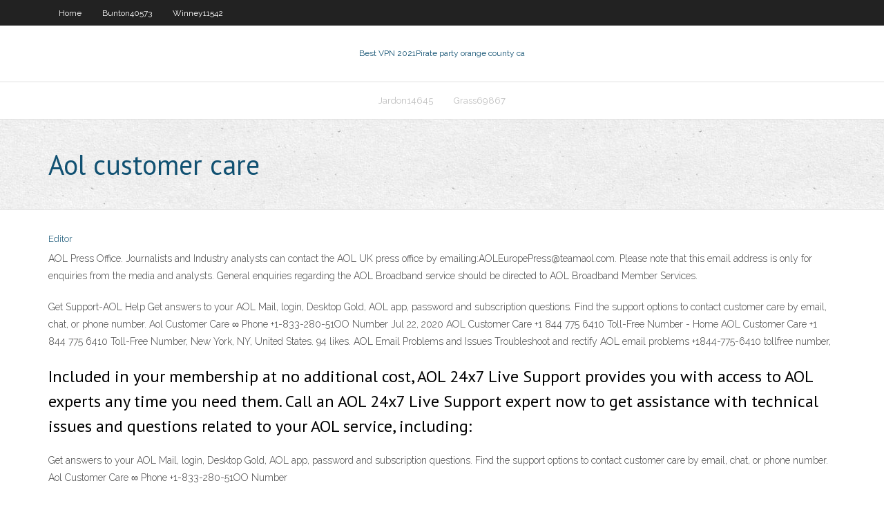

--- FILE ---
content_type: text/html; charset=utf-8
request_url: https://kodivpnpabafz.netlify.app/bunton40573faj/aol-customer-care-nawi
body_size: 3328
content:
<!DOCTYPE html><html class=" js flexbox flexboxlegacy canvas canvastext webgl no-touch geolocation postmessage no-websqldatabase indexeddb hashchange history draganddrop websockets rgba hsla multiplebgs backgroundsize borderimage borderradius boxshadow textshadow opacity cssanimations csscolumns cssgradients cssreflections csstransforms csstransforms3d csstransitions fontface generatedcontent video audio localstorage sessionstorage webworkers no-applicationcache svg inlinesvg smil svgclippaths"><head>
<meta charset="UTF-8">
<meta name="viewport" content="width=device-width">
<link rel="profile" href="//gmpg.org/xfn/11">
<!--[if lt IE 9]>

<![endif]-->
<title>Aol customer care fuqvf</title>
<link rel="dns-prefetch" href="//fonts.googleapis.com">
<link rel="dns-prefetch" href="//s.w.org">
<link rel="stylesheet" id="wp-block-library-css" href="https://kodivpnpabafz.netlify.app/wp-includes/css/dist/block-library/style.min.css?ver=5.3" type="text/css" media="all">
<link rel="stylesheet" id="exblog-parent-style-css" href="https://kodivpnpabafz.netlify.app/wp-content/themes/experon/style.css?ver=5.3" type="text/css" media="all">
<link rel="stylesheet" id="exblog-style-css" href="https://kodivpnpabafz.netlify.app/wp-content/themes/exblog/style.css?ver=1.0.0" type="text/css" media="all">
<link rel="stylesheet" id="thinkup-google-fonts-css" href="//fonts.googleapis.com/css?family=PT+Sans%3A300%2C400%2C600%2C700%7CRaleway%3A300%2C400%2C600%2C700&amp;subset=latin%2Clatin-ext" type="text/css" media="all">
<link rel="stylesheet" id="prettyPhoto-css" href="https://kodivpnpabafz.netlify.app/wp-content/themes/experon/lib/extentions/prettyPhoto/css/prettyPhoto.css?ver=3.1.6" type="text/css" media="all">
<link rel="stylesheet" id="thinkup-bootstrap-css" href="https://kodivpnpabafz.netlify.app/wp-content/themes/experon/lib/extentions/bootstrap/css/bootstrap.min.css?ver=2.3.2" type="text/css" media="all">
<link rel="stylesheet" id="dashicons-css" href="https://kodivpnpabafz.netlify.app/wp-includes/css/dashicons.min.css?ver=5.3" type="text/css" media="all">
<link rel="stylesheet" id="font-awesome-css" href="https://kodivpnpabafz.netlify.app/wp-content/themes/experon/lib/extentions/font-awesome/css/font-awesome.min.css?ver=4.7.0" type="text/css" media="all">
<link rel="stylesheet" id="thinkup-shortcodes-css" href="https://kodivpnpabafz.netlify.app/wp-content/themes/experon/styles/style-shortcodes.css?ver=1.3.10" type="text/css" media="all">
<link rel="stylesheet" id="thinkup-style-css" href="https://kodivpnpabafz.netlify.app/wp-content/themes/exblog/style.css?ver=1.3.10" type="text/css" media="all">
<link rel="stylesheet" id="thinkup-responsive-css" href="https://kodivpnpabafz.netlify.app/wp-content/themes/experon/styles/style-responsive.css?ver=1.3.10" type="text/css" media="all">


<meta name="generator" content="WordPress 5.3">

<!-- Start Of Script Generated by Author hReview Plugin 0.0.9.4 by authorhreview.com -->
<meta itemprop="name" content="https://kodivpnpabafz.netlify.app/bunton40573faj/aol-customer-care-nawi.html">
<meta itemprop="description" content="A review published in the Journal of Obesity in 2011 that looked at 12 clinical trials found that Garcinia Cambogia can increase weight loss by about 0. 88 kg, or 2 pounds, on average, over a period of several weeks (13).">
<meta itemprop="summary" content="A review published in the Journal of Obesity in 2011 that looked at 12 clinical trials found that Garcinia Cambogia can increase weight loss by about 0. 88 kg, or 2 pounds, on average, over a period of several weeks (13).">
<meta itemprop="ratingValue" content="5">
<meta itemprop="itemreviewed" content="Aol customer care">
<!-- End Of Script Generated by Author hReview Plugin 0.0.9.4 by authorhreview.com -->
</head>
<body class="archive category  category-17 layout-sidebar-none layout-responsive header-style1 blog-style1">
<div id="body-core" class="hfeed site">
	<header id="site-header">
	<div id="pre-header">
		<div class="wrap-safari">
		<div id="pre-header-core" class="main-navigation">
		<div id="pre-header-links-inner" class="header-links"><ul id="menu-top" class="menu"><li id="menu-item-100" class="menu-item menu-item-type-custom menu-item-object-custom menu-item-home menu-item-768"><a href="https://kodivpnpabafz.netlify.app">Home</a></li><li id="menu-item-918" class="menu-item menu-item-type-custom menu-item-object-custom menu-item-home menu-item-100"><a href="https://kodivpnpabafz.netlify.app/bunton40573faj/">Bunton40573</a></li><li id="menu-item-983" class="menu-item menu-item-type-custom menu-item-object-custom menu-item-home menu-item-100"><a href="https://kodivpnpabafz.netlify.app/winney11542ly/">Winney11542</a></li></ul></div>			
		</div>
		</div>
		</div>
		<!-- #pre-header -->

		<div id="header">
		<div id="header-core">

			<div id="logo">
			<a rel="home" href="https://kodivpnpabafz.netlify.app/"><span rel="home" class="site-title" title="Best VPN 2021">Best VPN 2021</span><span class="site-description" title="VPN 2021">Pirate party orange county ca</span></a></div>

			<div id="header-links" class="main-navigation">
			<div id="header-links-inner" class="header-links">
		<ul class="menu">
		<li></li><li id="menu-item-986" class="menu-item menu-item-type-custom menu-item-object-custom menu-item-home menu-item-100"><a href="https://kodivpnpabafz.netlify.app/jardon14645laxu/">Jardon14645</a></li><li id="menu-item-139" class="menu-item menu-item-type-custom menu-item-object-custom menu-item-home menu-item-100"><a href="https://kodivpnpabafz.netlify.app/grass69867vana/">Grass69867</a></li></ul></div>
			</div>
			<!-- #header-links .main-navigation -->

			<div id="header-nav"><a class="btn-navbar" data-toggle="collapse" data-target=".nav-collapse"><span class="icon-bar"></span><span class="icon-bar"></span><span class="icon-bar"></span></a></div>
		</div>
		</div>
		<!-- #header -->
		
		<div id="intro" class="option1"><div class="wrap-safari"><div id="intro-core"><h1 class="page-title"><span>Aol customer care</span></h1></div></div></div>
	</header>
	<!-- header -->	
	<div id="content">
	<div id="content-core">

		<div id="main">
		<div id="main-core">
	<div id="container" class="masonry" style="position: relative; height: 1072.64px;">
		<div class="blog-grid element column-1 masonry-brick" style="position: absolute; left: 0px; top: 0px;">
		<header class="entry-header"><div class="entry-meta"><span class="author"><a href="https://kodivpnpabafz.netlify.app/posts2.html" title="View all posts by Administrator" rel="author">Editor</a></span></div><div class="clearboth"></div></header><!-- .entry-header -->
		<div class="entry-content">
<p>AOL Press Office. Journalists and Industry analysts can contact the AOL UK press office by emailing:AOLEuropePress@teamaol.com. Please note that this email address is only for enquiries from the media and analysts. General enquiries regarding the AOL Broadband service should be directed to AOL Broadband Member Services.</p>
<p>Get Support-AOL Help Get answers to your AOL Mail, login, Desktop Gold, AOL app, password and subscription questions. Find the support options to contact customer care by email, chat, or phone number. Aol Customer Care ∞ Phone +1-833-280-51OO Number  Jul 22, 2020 AOL Customer Care +1 844 775 6410 Toll-Free Number - Home  AOL Customer Care +1 844 775 6410 Toll-Free Number, New York, NY, United States. 94 likes. AOL Email Problems and Issues Troubleshoot and rectify AOL email problems +1844-775-6410 tollfree number,</p>
<h2>Included in your membership at no additional cost, AOL 24x7 Live Support provides you with access to AOL experts any time you need them. Call an AOL 24x7 Live Support expert now to get assistance with technical issues and questions related to your AOL service, including: </h2>
<p>Get answers to your AOL Mail, login, Desktop Gold, AOL app, password and subscription questions. Find the support options to contact customer care by email, chat, or phone number. Aol Customer Care ∞ Phone +1-833-280-51OO Number </p>
<h3>AOL Customer Care Number !! +1-833-280-5100 !! AOL Email Customer Care NumberCall for full support 1833 280 5100 AOL technical supportTechnical Support Service for AOL reachable from toll-free number. If you need support, call tech </h3>
<p>Contact AOL customer care phone number. Our tech experts will be happy to help you trouble shoot your setup. Simply make a call on 1-800-308-1474 for AOL customer care phone number.  Included in your membership at no additional cost, AOL 24x7 Live Support provides you with access to AOL experts any time you need them. Call an AOL 24x7 Live Support expert now to get assistance with technical issues and questions related to your AOL service, including:  AOL Email Customer support over the phone: All we know that product and services of a telecom company essentially carry technicalnical connections and strings in case of any faulty issues you can directly get touch by dialling AOL technicalnical support phone number any time round the clock.  Aolemailcustomercare 1800 1 800 tollfree toll📞free Webmailservicephonenumberusacanadacontact. 🤩 CALL to talk to Aoltech supporthelp center helpline desk chat live person telephone technical 24X7 hour.  Aol Live Support Number! + 1-8OO-548-OO16 AOL Desktop Gold customer care Phone Number 24X7 USA/CANADA - forum Corse - Besoin d'infos sur Corse ? Posez vos questions et parcourez les 3 200 000   AOL Customer Care Number !! +1-833-280-5100 !! AOL Email Customer Care NumberCall for full support 1833 280 5100 AOL technical supportTechnical Support Service for AOL reachable from toll-free number. If you need support, call tech  AOL Customer care Phone Number For more help and online instructions on how to create a new AOL account pass please dial the given AOL Customer care Number 1 (800-308-1474. Call to get instant non-stop online and telephonic assistance for AT&amp;T and AOL email cares. </p>
<ul><li></li><li></li><li></li><li></li><li></li><li></li><li></li><li></li><li></li><li></li></ul>
		</div><!-- .entry-content --><div class="clearboth"></div><!-- #post- -->
</div></div><div class="clearboth"></div>
<nav class="navigation pagination" role="navigation" aria-label="Записи">
		<h2 class="screen-reader-text">Stories</h2>
		<div class="nav-links"><span aria-current="page" class="page-numbers current">1</span>
<a class="page-numbers" href="https://kodivpnpabafz.netlify.app/bunton40573faj/">2</a>
<a class="next page-numbers" href="https://kodivpnpabafz.netlify.app/posts1.php"><i class="fa fa-angle-right"></i></a></div>
	</nav>
</div><!-- #main-core -->
		</div><!-- #main -->
			</div>
	</div><!-- #content -->
	<footer>
		<div id="footer"><div id="footer-core" class="option2"><div id="footer-col1" class="widget-area one_half">		<aside class="widget widget_recent_entries">		<h3 class="footer-widget-title"><span>New Posts</span></h3>		<ul>
					<li>
					<a href="https://kodivpnpabafz.netlify.app/mckeller46186mos/free-proxy-softwares-490">Free proxy softwares</a>
					</li><li>
					<a href="https://kodivpnpabafz.netlify.app/winney11542ly/german-online-tv-753">German online tv</a>
					</li><li>
					<a href="https://kodivpnpabafz.netlify.app/bunton40573faj/good-proxy-537">Good proxy</a>
					</li><li>
					<a href="https://kodivpnpabafz.netlify.app/jardon14645laxu/add-configuration-iphone-911">Add configuration iphone</a>
					</li><li>
					<a href="https://kodivpnpabafz.netlify.app/grass69867vana/internet-security-terms-koc">Internet security terms</a>
					</li>
					</ul>
		</aside></div>
		<div id="footer-col2" class="widget-area last one_half"><aside class="widget widget_recent_entries"><h3 class="footer-widget-title"><span>Top Posts</span></h3>		<ul>
					<li>
					<a href="">Web browser vpn</a>
					</li><li>
					<a href="">How to tether phone to computer</a>
					</li><li>
					<a href="">Perl gui windows</a>
					</li><li>
					<a href="">Bb gin ntt net</a>
					</li><li>
					<a href="">Sort code 12-20-26</a>
					</li>
					</ul>
		</aside></div></div></div><!-- #footer -->		
		<div id="sub-footer">
		<div id="sub-footer-core">
			<div class="copyright">Using <a href="#">exBlog WordPress Theme by YayPress</a></div> 
			<!-- .copyright --><!-- #footer-menu -->
		</div>
		</div>
	</footer><!-- footer -->
</div><!-- #body-core -->










</body></html>